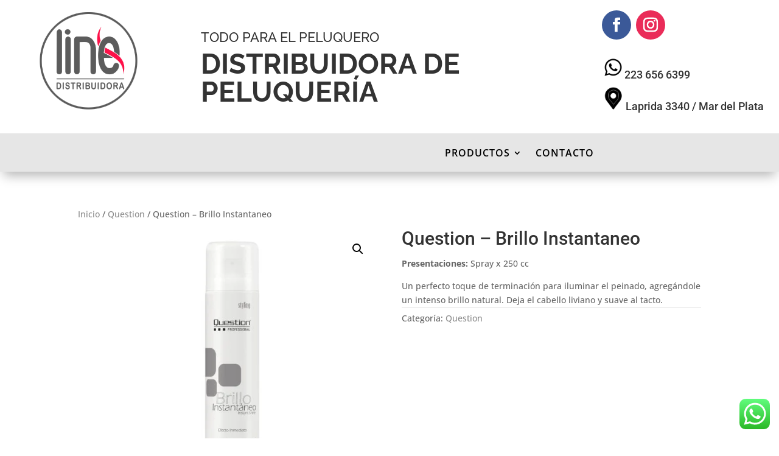

--- FILE ---
content_type: text/css
request_url: https://distribuidoraline.com.ar/wp-content/themes/Divi-4275-child/style.css?ver=6.9
body_size: -139
content:
/*
Theme Name: Divi Child
Theme URI: http://www.elegantthemes.com/gallery/divi/
Template: Divi-4.27.5
Author: Elegant Themes
Author URI: http://www.elegantthemes.com
Description: Smart. Flexible. Beautiful. Divi is the most powerful theme in our collection.
Version: 4.27.5.1766408826
Updated: 2025-12-22 10:07:06

*/



--- FILE ---
content_type: text/css
request_url: https://distribuidoraline.com.ar/wp-content/et-cache/233552/et-core-unified-cpt-tb-233312-deferred-233552.min.css?ver=1767043384
body_size: 511
content:
.et_pb_section_0_tb_header.et_pb_section{padding-top:10px;padding-bottom:0px;margin-top:0px;margin-bottom:0px;background-color:#FFFFFF!important}.et_pb_section_0_tb_header{z-index:10;box-shadow:0px 12px 18px -6px rgba(0,0,0,0.3)}.et_pb_row_0_tb_header.et_pb_row{padding-top:0px!important;padding-bottom:0px!important;margin-top:0px!important;margin-bottom:25px!important;padding-top:0px;padding-bottom:0px}.et_pb_row_0_tb_header,body #page-container .et-db #et-boc .et-l .et_pb_row_0_tb_header.et_pb_row,body.et_pb_pagebuilder_layout.single #page-container #et-boc .et-l .et_pb_row_0_tb_header.et_pb_row,body.et_pb_pagebuilder_layout.single.et_full_width_page #page-container .et_pb_row_0_tb_header.et_pb_row{width:100%;max-width:1342px}.et_pb_image_0_tb_header{padding-top:0px;padding-bottom:0px;width:60%;max-width:60%;text-align:center}.et_pb_text_0_tb_header h1{font-family:'Raleway',Helvetica,Arial,Lucida,sans-serif;font-weight:700;text-transform:uppercase;font-size:46px}.et_pb_text_0_tb_header h3{font-family:'Raleway',Helvetica,Arial,Lucida,sans-serif;text-transform:uppercase}.et_pb_social_media_follow .et_pb_social_media_follow_network_0_tb_header .icon:before,.et_pb_social_media_follow .et_pb_social_media_follow_network_1_tb_header .icon:before{font-size:24px;line-height:48px;height:48px;width:48px}.et_pb_social_media_follow .et_pb_social_media_follow_network_0_tb_header .icon,.et_pb_social_media_follow .et_pb_social_media_follow_network_1_tb_header .icon{height:48px;width:48px}ul.et_pb_social_media_follow_0_tb_header a.icon{border-radius:33px 33px 33px 33px}ul.et_pb_social_media_follow_0_tb_header{padding-top:0px!important}.et_pb_social_media_follow_0_tb_header li a.icon:before{font-size:6px;line-height:12px;height:12px;width:12px}.et_pb_social_media_follow_0_tb_header li a.icon{height:12px;width:12px}.et_pb_text_1_tb_header{padding-top:0px!important;padding-bottom:0px!important;margin-top:0px!important;margin-bottom:0px!important}.et_pb_text_2_tb_header{margin-top:0px!important}.et_pb_row_1_tb_header{background-color:#E6E6E6}.et_pb_row_1_tb_header.et_pb_row{padding-top:1vh!important;padding-bottom:1vh!important;margin-top:0px!important;margin-bottom:0px!important;padding-top:1vh;padding-bottom:1vh}.et_pb_row_1_tb_header,body #page-container .et-db #et-boc .et-l .et_pb_row_1_tb_header.et_pb_row,body.et_pb_pagebuilder_layout.single #page-container #et-boc .et-l .et_pb_row_1_tb_header.et_pb_row,body.et_pb_pagebuilder_layout.single.et_full_width_page #page-container .et_pb_row_1_tb_header.et_pb_row{width:100%;max-width:100%}.et_pb_menu_0_tb_header.et_pb_menu ul li a{font-family:'Open Sans',Helvetica,Arial,Lucida,sans-serif;font-weight:600;text-transform:uppercase;font-size:16px;color:#000000!important;letter-spacing:1px;line-height:2em}.et_pb_menu_0_tb_header{padding-top:0px;padding-bottom:0px;margin-top:0px!important;margin-bottom:0px!important}.et_pb_menu_0_tb_header.et_pb_menu ul li.current-menu-item a{color:#000000!important}.et_pb_menu_0_tb_header.et_pb_menu .nav li ul{background-color:#e3e3e3!important;border-color:#000000}.et_pb_menu_0_tb_header.et_pb_menu .et_mobile_menu{border-color:#000000}.et_pb_menu_0_tb_header.et_pb_menu .nav li ul.sub-menu li.current-menu-item a{color:#FFFFFF!important}.et_pb_menu_0_tb_header.et_pb_menu .et_mobile_menu,.et_pb_menu_0_tb_header.et_pb_menu .et_mobile_menu ul{background-color:#ffffff!important}.et_pb_menu_0_tb_header .et_pb_menu_inner_container>.et_pb_menu__logo-wrap,.et_pb_menu_0_tb_header .et_pb_menu__logo-slot{width:auto;max-width:100%}.et_pb_menu_0_tb_header .et_pb_menu_inner_container>.et_pb_menu__logo-wrap .et_pb_menu__logo img,.et_pb_menu_0_tb_header .et_pb_menu__logo-slot .et_pb_menu__logo-wrap img{height:auto;max-height:none}.et_pb_menu_0_tb_header .mobile_nav .mobile_menu_bar:before,.et_pb_menu_0_tb_header .et_pb_menu__icon.et_pb_menu__search-button,.et_pb_menu_0_tb_header .et_pb_menu__icon.et_pb_menu__close-search-button,.et_pb_menu_0_tb_header .et_pb_menu__icon.et_pb_menu__cart-button{color:#8c8c8c}.et_pb_column_1_tb_header{padding-top:40px}.et_pb_column_2_tb_header{padding-top:1vh}.et_pb_social_media_follow_network_0_tb_header a.icon{background-color:#3b5998!important}.et_pb_social_media_follow_network_1_tb_header a.icon{background-color:#ea2c59!important}.et_pb_column_3_tb_header,.et_pb_column_4_tb_header{padding-top:0px;padding-bottom:0px}@media only screen and (max-width:980px){.et_pb_image_0_tb_header{margin-bottom:0px!important}.et_pb_image_0_tb_header .et_pb_image_wrap img{width:auto}.et_pb_text_0_tb_header h1{font-size:46px}ul.et_pb_social_media_follow_0_tb_header{padding-bottom:0px!important}.et_pb_column_1_tb_header,.et_pb_column_4_tb_header{padding-top:40px}.et_pb_column_2_tb_header{padding-top:6vh}}@media only screen and (max-width:767px){.et_pb_image_0_tb_header{margin-top:0px!important}.et_pb_image_0_tb_header .et_pb_image_wrap img{width:auto}.et_pb_text_0_tb_header h1{font-size:40px}.et_pb_text_0_tb_header{margin-top:0px!important;margin-right:15px!important;margin-left:15px!important}ul.et_pb_social_media_follow_0_tb_header{padding-top:0%!important;margin-top:0px!important;margin-bottom:0px!important;margin-left:0px!important}.et_pb_column_1_tb_header,.et_pb_column_4_tb_header{padding-top:0px}.et_pb_column_2_tb_header{padding-top:0vh}}